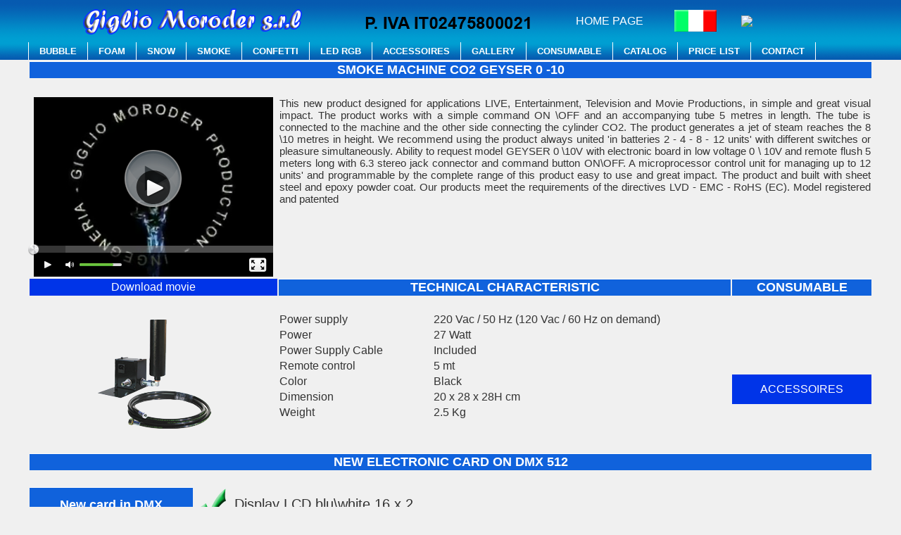

--- FILE ---
content_type: text/html
request_url: http://www.gigliomoroder.com/en/geyser0.php?m=0
body_size: 15413
content:
<!DOCTYPE html PUBLIC "-//W3C//DTD XHTML 1.0 Transitional//EN" 
"http://www.w3.org/TR/xhtml1/DTD/xhtml1-transitional.dtd">
<html xmlns="http://www.w3.org/1999/xhtml" lang="it">
<head>
<title>GIGLIO MORODER s.r.l.</title>
<meta http-equiv="Content-type" content="text/html; charset=iso-8859-1" />
<meta http-equiv="Content-Language" content="it" />
<link rel="stylesheet" type="text/css" href="../css/style.css">
<script type="text/javascript" src="../css/jquery-1.3.2.min.js"></script>
<style>
	table td {
		text-align:center;
	}
	#bg_img img{
		width:100%;
		height:100%;
		position:fixed;
		top:0px;
		left:0px;
		z-index:-1;
	}
	#div_foto{
	height: 350px;
	width: 315px;
	position: absolute;
	left: 54%;
	top: 45%;
	visibility:hidden;
	}
	#foto_bg{
		background:url(../images/menu/hide.png);
	}
	#titolo_foto{
		background-color:#105A87;
		text-align:center;
		font-size:18px;
		color:#FFF;
		height:35px;
		padding-top:5px;
	}
#marq {color:#ff0000;
	font-family:blackChancery;
	font-weight:bold;
	font-size:40px;
}
</style>

</head>

<body alink="#FFFFFF" vlink="#FFFFFF" link="#FFFFFF">

<div id="div_foto">
	<div id="titolo_foto">PIPPO</div>
	<img id="foto_bg" src="../images/menu/hide.png"/></div>

<div align="center" id="logo" >
	<table >
  <tr>
    <td width="770" align="right">&nbsp;</td>
   <td width="136" style="color:#FFF;"><a href="index.php">HOME PAGE</a></td>
     <td width="91" align="center"><a href="../it/index.php?m=0"><img src="../images/bita.jpg" width="60" height="31" /></a></td>
    <td width="183"><a href="http://www.shinystat.it/cgi-bin/shinystatv.cgi?USER=gigliomoroder" target="_blank"><img src="http://www.shinystat.it/cgi-bin/shinystat.cgi?USER=gigliomoroder&NC=1" border="0" /></a></td>
  </tr>
</table>

</div>


<div id="menu">
  
  <ul id="nav">

<li>
    <h2><a href="#" style="border-left:1px #FFFFFF solid;">BUBBLE</a></h2>
		<div  class="mega small"><div>
            <ul>
                <li><a href="rolling-stone.php?m=0">Rolling Stone</a></li>
                <li><a href="rolling-stone-fun.php?m=0">Rolling Stone FUN</a></li>
                <li><a href="professionale.php?m=0">Professionale</a></li>
                <li><a href="professionale2.php?m=0">Professionale II</a></li>
                <li><a href="maxiMK2.php?m=0">Maxi MK2</a></li>
                <li><a href="maxiMK2R.php?m=0">Maxi MK2 Rechargeable</a></li>
                <li><a href="miniMAXI.php?m=0">Mini Maxi</a></li>
                <li><a href="miniMAXIR.php?m=0">Mini Maxi Rechargeable</a></li>
               <li><a href="evoluzione.php?m=0">Evoluzione</a></li>
               <li><a href="evoluzioneR.php?m=0">Evoluzione Rechargeable</a></li>
          </ul>
	</div></div>
</li>

<li>
   <h2><a href="#" style="border-left:1px #FFFFFF solid;">FOAM</a></h2>
   <div class="mega small">
      <div>
            <ul>
                <li><a href="gimmeFive.php?m=0">Gimme Five Fun</a></li>
                <li><a href="magmaMK2.php?m=0">Magma MK2</a></li>
                <li><a href="miniMagma.php?m=0">Mini Magma</a></li>
                <li><a href="magma.php?m=0">Magma</a></li>
                <li><a href="millenium.php?m=0">Millenium</a></li>
                <li><a href="millenium2.php?m=0">Millenium 2</a></li>
                <li><a href="millenium202.php?m=0">Millenium 202 0-10v</a></li>
                <li><a href="cannoneFun.php?m=0">Mini Cannone Fun</a></li>
                <li><a href="giubileum2.php?m=0">Giubileum II Fun</a></li>
                <li><a href="superbig.php?m=0">Superbig Foam MK2</a></li>
                <li><a href="volcano.php?m=0">Volcano Split</a></li>
            </ul>
      </div>
    </div>

<li>
   <h2><a href="#" style="border-left:1px #FFFFFF solid;">SNOW</a></h2>
   <div class="mega small">
      <div>
            <ul>
                <li><a href="jet.php?m=0">Snow Jet</a></li>
                <li><a href="jet0.php?m=0">Snow Jet 0-10v</a></li>
                <li><a href="jet80.php?m=0">Snow Jet Silence 80 dBa</a></li>
                <li><a href="storm.php?m=0">Blizzard Storm</a></li>
                <li><a href="stormS.php?m=0">Blizzard Storm Special</a></li>
                <li><a href="storm80.php?m=0">Blizzard Storm 80 dBa</a></li>
                <li><a href="twister.php?m=0">VRP 300 Twister</a></li>
                <li><a href="electronic.php?m=0">Electronic 0-10v DMX 512</a></li>
                <li><a href="silence.php?m=0">Silence 0-10v DMX 512</a></li>
            </ul>
      </div>
    </div>
</li>

<li>
   <h2><a href="#" style="border-left:1px #FFFFFF solid;">SMOKE</a></h2>
   <div class="mega small">
      <div>
           <ul>
                <li><a href="apache.php?m=0">Apache 0-10v</a></li>
                <li><a href="apacheR.php?m=0">Apache Remote control</a></li>
                <li><a href="mangusta.php?m=0">Low smoke Mangusta</a></li>
                <li><a href="IP55.php?m=0">Smoke machine IP55</a></li>
                <li id="fumoCO">FUMO CO2</li>
                <li><a href="geyser.php?m=0">Geyser</a></li>
                <li><a href="geyser0.php?m=0">Geyser 0-10v</a></li>
                <li><a href="geyser3.php?m=0">Geyser 360&deg;</a></li>
                <li><a href="geyser8.php?m=0">Geyser 8 uscite</a></li>
                <li><a href="geyserD.php?m=0">Geyser Duet</a></li>
                <li><a href="ice.php?m=0">Ice Tronic</a></li>
                <li><a href="Centralina12.php?m=0">Controller 12 Ch 0-10v</a></li>
          </ul>
      </div>
    </div>
</li>

<li>
   <h2><a href="#" style="border-left:1px #FFFFFF solid;">CONFETTI</a></h2>
    <div class="mega small">
           <ul>
                <li><a href="vrp184.php?m=0">VRP184 Blizzard</a></li>
                <li><a href="apfb.php?m=0">APF350 Blizzard</a></li>
                <li><a href="apfbl.php?m=0">APF350 Blizzard Live</a></li>
                <li><a href="apfbls.php?m=0">APF350 Blizzard Special</a></li>
                <li><a href="apfbs.php?m=0">APF350 High Power</a></li>
                <li><a href="apfauto.php?m=0">APF350 Automaic</a></li>
                <li><a href="vrpmonster.php?m=0">VRP300 Monster</a></li>
                <li><a href="rainplus.php?m=0">Rain Plus</a></li>
           </ul>
    </div>
</li>

<li>
    <h2><a href="#" style="border-left:1px #FFFFFF solid;">LED RGB</a></h2>
    <div class="mega small">
        <div>
        <ul>
               <li><a href="dmx3.php?m=0">Control RGB DMX 3 Ch</a></li>
               <li><a href="dmx12.php?m=0">Control RGB DMX 12 Ch</a></li>
               <li><a href="dmx12x.php?m=0">Control RGB DMX 12 Ch XL</a></li>
               <li><a href="dmxD.php?m=0">Control RGB Dimmer</a></li>
               <li><a href="led.php?m=0">LED Strip</a></li>
       </ul>
       </div>
</div>

<li>
    <h2><a href="#" style="border-left:1px #FFFFFF solid;">ACCESSOIRES</a>
    </h2><div class="mega small">
        <div>
        <ul>
           <li><a href="rotorbox.php?m=0">Rotor Box</a></li>
           <li><a href="vento.php?m=0">Wind machine</a></li>
           <li><a href="ventoMF.php?m=0">Mini Fun</a></li>
           <li><a href="ventoAT.php?m=0">Fan Air Tube</a></li>
           <li><a href="accessori.php?m=0&a=tr">Tank and join</a></li>
           <li><a href="accessori.php?m=0&a=ps">Immersion Pumpe</a></li>
           <li><a href="accessori.php?m=0&a=wl">Whells Motor Base</a></li>
           <li><a href="accessori.php?m=0&a=bl">Blade</a></li>
           <li><a href="switch.php?m=0">On / Off 4 Ch DMX 512</a></li>
       </ul>
       </div>
</div>
<li>
   <h2><a href="#" style="border-left:1px #FFFFFF solid;">GALLERY</a></h2>
    <div class="mega small">
           <ul>
                <li><a href="../gallery/gallery.html" target="new">Show</a></li>
           </ul>
    </div>
</li>

<li>
    <h2><a href="#" style="border-left:1px #FFFFFF solid;">CONSUMABLE</a></h2>
    <div class="mega small">
        <div>
        <ul>
           <li><a href="consumo.php?m=0&a=bolle">...Bubble</a></li>
           <li><a href="consumo.php?m=0&a=schiuma">...Foam</a></li>
           <li><a href="consumo.php?m=0&a=fumo">...Smoke</a></li>
           <li><a href="consumo.php?m=0&a=neve">...Snow</a></li>
           <li><a href="coriandoli-consumo.php?m=0">...Confetti</a></li>
           <li><a href="accessori.php?m=0&a=bt">...Battery</a></li>
       </ul>
       </div>
</div>

<li>
    <h2><a href="#" style="border-left:1px #FFFFFF solid;">CATALOG</a></h2>
    <div class="mega small">
        <div>
        <ul>
           <li><a href="catalogo/catalogo.html" target="new">Catalog</a></li>
           <li><a href="catalogo.pdf">Catalog pdf</a></li>
           <li><a href="catalogo.zip">Download Catalog pdf</a></li>
           <li><a href="PP.php?m=0">New Line P &amp; P</a></li>
       </ul>
       </div>
	</div>
</li>

<li>
    <h2><a href="#" style="border-left:1px #FFFFFF solid;">PRICE LIST</a></h2>
    <div class="mega small">
        <div>
        <ul>
           <li><a href="pass.php?m=0">Download price list</a></li>
           <li><a href="irpass.php?m=0">Password Requied</a></li>
       </ul>
       </div>
	</div>
</li>

<li>
    <h2><a href="#" style="border-left:1px #FFFFFF solid; border-right:#FFF 1px solid;">CONTACT</a></h2>
    <div class="mega small">
        <div>
        <ul>
           <li><a href="chisiamo.php?m=0">Who are</a></li>
            <li><a href="dovesiamo.php?m=0">Where Are</a></li>
           <li><a href="contatti.php?m=0">Send Mail</a></li>
           <li><a href="ringraziamenti.php?m=0">Thanks</a></li>
       </ul>
       </div>
	</div>
</li>


</ul>

</div>
</body>
</html><!DOCTYPE html PUBLIC "-//W3C//DTD XHTML 1.0 Transitional//EN" 
"http://www.w3.org/TR/xhtml1/DTD/xhtml1-transitional.dtd">
<html xmlns="http://www.w3.org/1999/xhtml" lang="it">
<head>
	<title>GIGLIO MORODER PRODUCTION</title>
	<meta http-equiv="Content-type" content="text/html; charset=iso-8859-1" />
	<meta http-equiv="Content-Language" content="it" />
	<meta name="Robots" content="All" />
	<meta name="Keywords" content="javascript" />
<script type="text/javascript" src="../css/jquery-1.3.2.min.js"></script>
	<script src="../css/mediaelement-and-player.min.js"></script>
	<link rel="stylesheet" href="../css/style1.css" media="screen">

	<style type="text/css">
		.mejs-container { margin: 0 auto; }
	</style>
	</head>
<body>
<script>
	$(document).ready(function() {
		$('video').mediaelementplayer({
			alwaysShowControls: false,
			videoVolume: 'horizontal',
			features: ['playpause','progress','volume','fullscreen']
		});
	});
	</script>
    <table align="center" width="1200" border="0">
  <tr>
    <td id="titolo">SMOKE MACHINE  CO2 GEYSER 0 -10</td>
  </tr>
</table>

<table id="tab_principale" align="center" width="1200" border="0">
  <tr>
    <td colspan="4">&nbsp;</td>
  </tr>
  <tr>
    <td><video width="340" height="255" poster="../movie/play.png">
      <source src="../movie/geyser.mp4" type="video/mp4" />
    </video></td>
    <td colspan="3" id="descrizione">This new product designed for applications LIVE, Entertainment, Television and Movie Productions, in simple and great visual impact. The product works with a simple command ON \OFF and an accompanying tube 5 metres in length. The tube is connected to the machine and the other side connecting the cylinder CO2. The product generates a jet of steam reaches the 8 \10 metres in height. We recommend using the product always united 'in batteries 2 - 4 - 8 - 12 units' with different switches or pleasure simultaneously. Ability to request model GEYSER 0 \10V with electronic board in low voltage 0 \ 10V and remote flush 5 meters long with 6.3 stereo jack connector and command button ON\OFF. A microprocessor control unit for managing up to 12 units' and programmable by the complete range of this product easy to use and great impact. The product and built with sheet steel and epoxy powder coat. Our products meet the requirements of the directives LVD - EMC - RoHS (EC). Model registered and patented</td>
  </tr>
  <tr>
    <td id="accessori"><a href="../movie/zip/geyser.zip">Download movie</a></td>
    <td id="titolo" colspan="2">TECHNICAL CHARACTERISTIC</td>
    <td id="titolo" width="196">CONSUMABLE</td>
  </tr>
  <tr>
    <td>&nbsp;</td>
    <td>&nbsp;</td>
    <td>&nbsp;</td>
    <td>&nbsp;</td>
  </tr>
  <tr>
    <td id="centra_pic" rowspan="8"><a href="pic.php?pic=geyser.jpg"><img src="../images/thumb/geyser.png" width="173" height="169" /></a></td>
    <td width="215">Power supply</td>
    <td width="421">220 Vac / 50 Hz (120 Vac / 60 Hz on demand)</td>
    <td>&nbsp;</td>
  </tr>
  <tr>
    <td>Power
    </td><td>27 Watt</td>
    <td rowspan="2">&nbsp;</td>
  </tr>
  <tr>
    <td>Power Supply Cable</td>
    <td>Included
  </td></tr>
  <tr>
    <td>Remote control</td>
    <td>5 mt</td>
    <td>&nbsp;</td>
  </tr>
  <tr>
    <td>Color
    </td><td>Black</td>
    <td id="accessori" rowspan="2"><a href="fumo-accessori.php?m=0&a=g0">ACCESSOIRES</a>
  </td></tr>
  <tr>
    <td>Dimension
    </td><td>20 x 28 x 28H cm</td>
  </tr>
  <tr>
    <td>Weight
    </td><td>2.5 Kg</td>
    <td>&nbsp;</td>
  </tr>
  <tr>
    <td>&nbsp;</td>
    <td>&nbsp;</td>
    <td>&nbsp;</td>
  </tr>
</table>
<!DOCTYPE html PUBLIC "-//W3C//DTD XHTML 1.0 Transitional//EN" "http://www.w3.org/TR/xhtml1/DTD/xhtml1-transitional.dtd">
<html xmlns="http://www.w3.org/1999/xhtml">

<body>

<table align="center" width="1200" border="0">
  <tr>
    <td colspan="3">&nbsp;</td>
  </tr>
  <tr>
    <td id="titolo" colspan="3">NEW ELECTRONIC CARD ON DMX 512</td>
  </tr>
  <tr>
    <td width="230">&nbsp;</td>
    <td colspan="2">&nbsp;</td>
  </tr>
  <tr>
    <td id="titolo">New card in DMX</td>
    <td width="47"><img src="../images/thumb/visto.png" width="48" height="48" /></td>
    <td id="descrizione1" width="909">Display LCD blu\white 16 x 2</td>
  </tr>
  <tr>
    <td rowspan="5"><img src="../images/thumb/dream.png" width="230" height="248" /></td>
    <td><img src="../images/thumb/visto.png" alt="" width="48" height="48" /></td>
    <td id="descrizione1" >Double processor for transmission given.</td>
  </tr>
  <tr>
    <td><img src="../images/thumb/visto.png" alt="" width="48" height="48" /></td>
    <td id="descrizione1">Interchanging card with other products</td>
  </tr>
  <tr>
    <td><img src="../images/thumb/visto.png" alt="" width="48" height="48" /></td>
    <td id="descrizione1">Operation in automatic modality with formulation customer
</td>
  </tr>
  <tr>
    <td><img src="../images/thumb/visto.png" alt="" width="48" height="48" /></td>
    <td id="descrizione1">Management functionality from panel or in marks</td>
  </tr>
  <tr>
    <td><img src="../images/thumb/visto.png" alt="" width="48" height="48" /></td>
    <td id="descrizione1">Compatibility DMX the 512 with all telephones exchange.</td>
  </tr>
  <tr>
    <td>&nbsp;</td>
    <td colspan="2">&nbsp;</td>
  </tr>
  <tr>
    <td>&nbsp;</td>
    <td colspan="2">&nbsp;</td>
  </tr>
</table>
</body>
</html>
</body>
</html>

--- FILE ---
content_type: text/css
request_url: http://www.gigliomoroder.com/css/style.css
body_size: 2683
content:
html,body{margin:0;padding:0}
body{
	background:#f0f0f0;
	color:#333;
	font-family:Verdana, Geneva, sans-serif;
}


#logo {
	height:60px;
	background:url(../images/bg1.png) repeat-x bottom;
}

#logo table {
	width:1200px;
	height:60px;
	background-image:url(../images/logo.png);
	background-repeat:no-repeat;
}


div#menu{
	height:25px;
	padding-top:0px;
	width:100%;
	background:url(../images/bg.png) repeat-x bottom;
}

ul#nav,ul#nav li,ul#nav ul{
	margin:0;
	padding:0;
	list-style:none;
}

ul#nav{
	width:1200px;
	margin: 0px auto;
	height:0px;
    background:url(../images/bg.png) repeat-x;
    font: 75%/1.5 Verdena,Tahoma,sans-serif;
}
	
	
ul#nav a{display:block;text-decoration:none}
ul#nav h2{font-size:110%;margin:0}
ul#nav h2 a{
	line-height:25px;
	padding: 0px 15px;
	color:#FFF;
}
ul#nav>li:hover,ul#nav h2 a:hover{background:#0E5B89;}
ul#nav li{float: left;position: relative}
ul#nav li li{float: none;display: block !important;display: inline; /*IE6*/}

ul#nav div.mega{
	margin-top:0px;	/* Hide Show */
	position: absolute;
	top: 30;
	left: -3px;
	width: 200px;
	padding: 2px;
	border: 2px solid #096;
	background: #FFF;
	overflow:hidden;
	line-height:1.5;
	visibility:hidden;
}

#fumoCO{
	background-color:#0E61DC;
	color:#FFF;
	font-size:14px;
	font-weight:bolder;
	text-align:center;
}
ul#nav li:hover div.mega,ul#nav li div.mega.open{
	top: 25px;
	z-index: 100;
	visibility:visible;
}

ul#nav div.mega.small{width:180px}
ul#nav div.mega.small div{float:left;width:100%}

ul#nav div.mega.wide{width:360px}
ul#nav div.mega.wide div{float:left;width:50%}

ul#nav div.mega li a{
	padding:0 7px;
	color:#0E5B89;
	font-size:12px;
	font-weight:bolder;
}

ul#nav div.mega li a:hover{
	color: #FFF;
	background-color:#0E5B89;
	display:block;
	text-decoration:none;
}

* a {
	text-decoration:none;
}

		
#wowwindow {
    position: absolute;
    left: 50%;/*margins are adjusted by plugin to place window at center center*/
    top: 50%;
}

.wowwindow-title {
    font-weight: bold;
    font-size: 11px;
    font-family: Verdana,Arial,Helvetica,sans-serif;
    color: #FFFFFF;
    cursor: default;
}

#wowwindow-inner {
    position: relative;
    /*IE6 rule*/
}

a.wowwindow-close {
    display: block;
    float: right;
    height: 20px;
    width: 20px;
    text-indent: -999em;
    background: url(../images/exit.gif) no-repeat top left;
}

.wowwindow-controlbar {
    background: url(../images/bg.png) repeat-x;
    overflow: hidden;
    border-bottom: 1px solid;
    padding: 0 30px 0 10px;
    /*IE6 rule*/
    _zoom: 1;
}



--- FILE ---
content_type: text/css
request_url: http://www.gigliomoroder.com/css/style1.css
body_size: 1414
content:
a {	color:#FFF;
}
#centra_pic{
	text-align:center;
}
#pic_video{
	height:30px;
	padding-top:10px;
	background-color:#03C;
	text-align:center;
	vertical-align:central;
	color:#FFF;
	}
#titolo{
	background-color:#1062DC;
	text-align:center;
	color:#FFF;
	font-family:Verdana, Geneva, sans-serif;
	font-weight:bolder;
	font-size:18px;
	border-top:#FFF 1px solid;
}
#descrizione{
	text-align:justify;
	vertical-align:top;
	font-size:15px;
}

#descrizione1{
	padding-left:5px;
	font-size:20px;
}

table tr td{
	text-align:left;
}

#accessori{
	background-color:#0034E8;
	color:#FFF;
	text-align:center;
}

.mejs-inner,
.mejs-inner div,
.mejs-inner a,
.mejs-inner span,
.mejs-inner button {
	margin: 0;
	padding: 0;
	border: none;
	outline: none;
}

/* Video Container / General Styles */
.mejs-container {
	position: relative;
	background: #000000;
}

.mejs-inner {
	position: relative;
	width: inherit;
	height: inherit;
}

.me-plugin { position: absolute; }

.mejs-container-fullscreen .mejs-mediaelement,
.mejs-container-fullscreen video,
.mejs-embed,
.mejs-embed body,
.mejs-mediaelement {
	width: 100%;
	height: 100%;
}

.mejs-embed,
.mejs-embed body {
	margin: 0;
	padding: 0;
	overflow: hidden;
}

.mejs-container-fullscreen {
	position: fixed;
	left: 0;
	top: 0;
	right: 0;
	bottom: 0;
	overflow: hidden;
	z-index: 1000;
}

.mejs-poster img { display: block; }

.mejs-background,
.mejs-mediaelement,
.mejs-poster,
.mejs-overlay {
	position: absolute;
	top: 0;
	left: 0;
}

.mejs-overlay-play { cursor: pointer; }

.mejs-inner .mejs-overlay-button {
	position: absolute;
	top: 50%;
	left: 50%;
	width: 50px;
	height: 50px;
	margin: -25px 0 0 -25px;
	background: url(../images/play.png) no-repeat;
}

/* Controls Container */
.mejs-container .mejs-controls {
	position: absolute;
	width: 100%;
	height: 34px;
	left: 0;
	bottom: 0;
	background: rgb(0,0,0); /* IE8- */
	background: rgba(0,0,0, .7);
}

/* Controls Buttons */
.mejs-controls .mejs-button button {
	display: block;
	cursor: pointer;
	width: 16px;
	height: 16px;
	background: transparent url(../images/controls.png);
}

/* Play & Pause Button */
.mejs-controls div.mejs-playpause-button {
	position: absolute;
	top: 12px;
	left: 15px;
}

.mejs-controls .mejs-play button,
.mejs-controls .mejs-pause button {
	width: 12px;
	height: 12px;
	background-position: 0 0;
}

.mejs-controls .mejs-pause button { background-position: 0 -12px; }

/* Mute & Unmute */
.mejs-controls div.mejs-volume-button {
	position: absolute;
	top: 12px;
	left: 45px;
}

.mejs-controls .mejs-mute button,
.mejs-controls .mejs-unmute button {
	width: 14px;
	height: 12px;
	background-position: -12px 0;
}

.mejs-controls .mejs-unmute button { background-position: -12px -12px; }

/* Full-Screen Button */
.mejs-controls div.mejs-fullscreen-button {
	position: absolute;
	top: 7px;
	right: 7px;
}

.mejs-controls .mejs-fullscreen-button button,
.mejs-controls .mejs-unfullscreen button {
	width: 27px;
	height: 22px;
	background-position: -26px 0;
}

.mejs-controls .mejs-unfullscreen button { background-position: -26px -22px; }

/* Volume Slider */
.mejs-controls div.mejs-horizontal-volume-slider {
	position: absolute;
	cursor: pointer;
	top: 15px;
	left: 65px;
}

.mejs-controls .mejs-horizontal-volume-slider .mejs-horizontal-volume-total {
	width: 60px;
	background: #d6d6d6;
}

.mejs-controls .mejs-horizontal-volume-slider .mejs-horizontal-volume-current {
	position: absolute;
	width: 0;
	top: 0;
	left: 0;
}

.mejs-controls .mejs-horizontal-volume-slider .mejs-horizontal-volume-total,
.mejs-controls .mejs-horizontal-volume-slider .mejs-horizontal-volume-current {
	height: 4px;

	-webkit-border-radius: 2px;
	-moz-border-radius: 2px;
	border-radius: 2px;
}

/* Progress Bar */
.mejs-controls div.mejs-time-rail {
	position: absolute;
	width: 100%;
	left: 0;
	top: -10px;
}

.mejs-controls .mejs-time-rail span {
	position: absolute;
	display: block;
	cursor: pointer;
	width: 100%;
	height: 10px;
	top: 0;
	left: 0;
}

.mejs-controls .mejs-time-rail .mejs-time-total {
	background: rgb(152,152,152); /* IE8- */
	background: rgba(152,152,152, .5);
}

.mejs-controls .mejs-time-rail .mejs-time-loaded {
	background: rgb(0,0,0); /* IE8- */
	background: rgba(0,0,0, .3);
}

.mejs-controls .mejs-time-rail .mejs-time-current { width: 0; }

/* Progress Bar Handle */
.mejs-controls .mejs-time-rail .mejs-time-handle {
	position: absolute;
	cursor: pointer;
	width: 16px;
	height: 18px;
	top: -3px;
	background: url(../images/handle.png);
}

/* Progress Bar Time Tooltip */
.mejs-controls .mejs-time-rail .mejs-time-float {
	position: absolute;
	display: none;
	width: 33px;
	height: 23px;
	top: -26px;
	margin-left: -17px;
	background: url(../images/tooltip.png);
}

.mejs-controls .mejs-time-rail .mejs-time-float-current {
	position: absolute;
	display: block;
	left: 0;
	top: 4px;

	font-family: Helvetica, Arial, sans-serif;
	font-size: 10px;
	font-weight: bold;
	color: #666666;
	text-align: center;
}

.mejs-controls .mejs-time-rail .mejs-time-float-corner { display: none; }

/* Green Gradient (for progress and volume bar) */
.mejs-controls .mejs-time-rail .mejs-time-current,
.mejs-controls .mejs-horizontal-volume-slider .mejs-horizontal-volume-current {
	background: #82d344;
	background: -webkit-linear-gradient(top, #82d344 0%, #51af34 100%);
	background: -moz-linear-gradient(top, #82d344 0%, #51af34 100%);
	background: -o-linear-gradient(top, #82d344 0%, #51af34 100%);
	background: -ms-linear-gradient(top, #82d344 0%, #51af34 100%);
	background: linear-gradient(top, #82d344 0%, #51af34 100%);
}